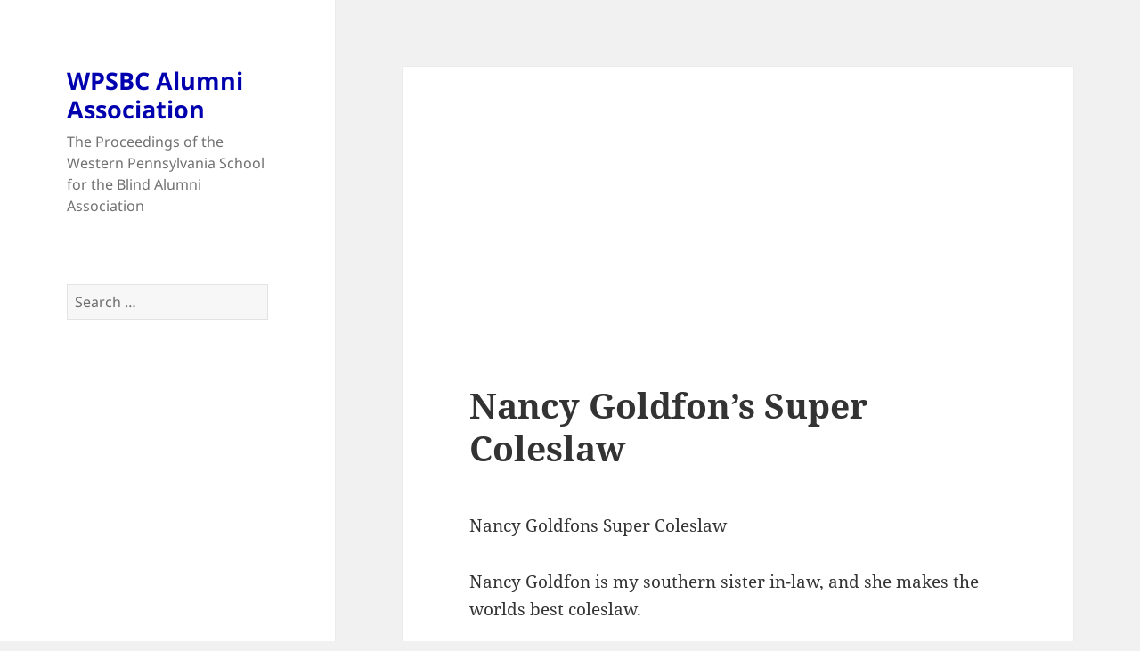

--- FILE ---
content_type: text/html; charset=UTF-8
request_url: https://wpsbc-alumni.org/nancy-goldfons-super-coleslaw/
body_size: 8103
content:
<!DOCTYPE html>
<html lang="en" class="no-js">
<head>

<!-- Hesley -- Google analytics tag (gtag.js) -->
<script async src="https://www.googletagmanager.com/gtag/js?id=G-XCHFM8ZXKX"></script>
<script>
  window.dataLayer = window.dataLayer || [];
  function gtag(){dataLayer.push(arguments);}
  gtag('js', new Date());

  gtag('config', 'G-XCHFM8ZXKX');
</script>

<!-- Hesley -- Google tag (gtag.js) -->
<script async src="https://www.googletagmanager.com/gtag/js?id=G-FZ3JCN1CGB"></script>
<script>
  window.dataLayer = window.dataLayer || [];
  function gtag(){dataLayer.push(arguments);}
  gtag('js', new Date());

  gtag('config', 'G-FZ3JCN1CGB');
</script>

	
	<meta charset="UTF-8">
	<meta name="viewport" content="width=device-width">
	<link rel="profile" href="http://gmpg.org/xfn/11">
	<link rel="pingback" href="https://wpsbc-alumni.org/xmlrpc.php">
	<!--[if lt IE 9]>
	<script src="https://wpsbc-alumni.org/wp-content/themes/twentyfifteen/js/html5.js"></script>
	<![endif]-->
	<script>(function(html){html.className = html.className.replace(/\bno-js\b/,'js')})(document.documentElement);</script>
<title>Nancy Goldfon&#8217;s Super Coleslaw &#8211; WPSBC Alumni Association</title>
<meta name='robots' content='max-image-preview:large' />
<link rel="alternate" type="application/rss+xml" title="WPSBC Alumni Association &raquo; Feed" href="https://wpsbc-alumni.org/feed/" />
<script>
window._wpemojiSettings = {"baseUrl":"https:\/\/s.w.org\/images\/core\/emoji\/14.0.0\/72x72\/","ext":".png","svgUrl":"https:\/\/s.w.org\/images\/core\/emoji\/14.0.0\/svg\/","svgExt":".svg","source":{"concatemoji":"https:\/\/wpsbc-alumni.org\/wp-includes\/js\/wp-emoji-release.min.js?ver=6.4.7"}};
/*! This file is auto-generated */
!function(i,n){var o,s,e;function c(e){try{var t={supportTests:e,timestamp:(new Date).valueOf()};sessionStorage.setItem(o,JSON.stringify(t))}catch(e){}}function p(e,t,n){e.clearRect(0,0,e.canvas.width,e.canvas.height),e.fillText(t,0,0);var t=new Uint32Array(e.getImageData(0,0,e.canvas.width,e.canvas.height).data),r=(e.clearRect(0,0,e.canvas.width,e.canvas.height),e.fillText(n,0,0),new Uint32Array(e.getImageData(0,0,e.canvas.width,e.canvas.height).data));return t.every(function(e,t){return e===r[t]})}function u(e,t,n){switch(t){case"flag":return n(e,"\ud83c\udff3\ufe0f\u200d\u26a7\ufe0f","\ud83c\udff3\ufe0f\u200b\u26a7\ufe0f")?!1:!n(e,"\ud83c\uddfa\ud83c\uddf3","\ud83c\uddfa\u200b\ud83c\uddf3")&&!n(e,"\ud83c\udff4\udb40\udc67\udb40\udc62\udb40\udc65\udb40\udc6e\udb40\udc67\udb40\udc7f","\ud83c\udff4\u200b\udb40\udc67\u200b\udb40\udc62\u200b\udb40\udc65\u200b\udb40\udc6e\u200b\udb40\udc67\u200b\udb40\udc7f");case"emoji":return!n(e,"\ud83e\udef1\ud83c\udffb\u200d\ud83e\udef2\ud83c\udfff","\ud83e\udef1\ud83c\udffb\u200b\ud83e\udef2\ud83c\udfff")}return!1}function f(e,t,n){var r="undefined"!=typeof WorkerGlobalScope&&self instanceof WorkerGlobalScope?new OffscreenCanvas(300,150):i.createElement("canvas"),a=r.getContext("2d",{willReadFrequently:!0}),o=(a.textBaseline="top",a.font="600 32px Arial",{});return e.forEach(function(e){o[e]=t(a,e,n)}),o}function t(e){var t=i.createElement("script");t.src=e,t.defer=!0,i.head.appendChild(t)}"undefined"!=typeof Promise&&(o="wpEmojiSettingsSupports",s=["flag","emoji"],n.supports={everything:!0,everythingExceptFlag:!0},e=new Promise(function(e){i.addEventListener("DOMContentLoaded",e,{once:!0})}),new Promise(function(t){var n=function(){try{var e=JSON.parse(sessionStorage.getItem(o));if("object"==typeof e&&"number"==typeof e.timestamp&&(new Date).valueOf()<e.timestamp+604800&&"object"==typeof e.supportTests)return e.supportTests}catch(e){}return null}();if(!n){if("undefined"!=typeof Worker&&"undefined"!=typeof OffscreenCanvas&&"undefined"!=typeof URL&&URL.createObjectURL&&"undefined"!=typeof Blob)try{var e="postMessage("+f.toString()+"("+[JSON.stringify(s),u.toString(),p.toString()].join(",")+"));",r=new Blob([e],{type:"text/javascript"}),a=new Worker(URL.createObjectURL(r),{name:"wpTestEmojiSupports"});return void(a.onmessage=function(e){c(n=e.data),a.terminate(),t(n)})}catch(e){}c(n=f(s,u,p))}t(n)}).then(function(e){for(var t in e)n.supports[t]=e[t],n.supports.everything=n.supports.everything&&n.supports[t],"flag"!==t&&(n.supports.everythingExceptFlag=n.supports.everythingExceptFlag&&n.supports[t]);n.supports.everythingExceptFlag=n.supports.everythingExceptFlag&&!n.supports.flag,n.DOMReady=!1,n.readyCallback=function(){n.DOMReady=!0}}).then(function(){return e}).then(function(){var e;n.supports.everything||(n.readyCallback(),(e=n.source||{}).concatemoji?t(e.concatemoji):e.wpemoji&&e.twemoji&&(t(e.twemoji),t(e.wpemoji)))}))}((window,document),window._wpemojiSettings);
</script>
<style id='wp-emoji-styles-inline-css'>

	img.wp-smiley, img.emoji {
		display: inline !important;
		border: none !important;
		box-shadow: none !important;
		height: 1em !important;
		width: 1em !important;
		margin: 0 0.07em !important;
		vertical-align: -0.1em !important;
		background: none !important;
		padding: 0 !important;
	}
</style>
<link rel="stylesheet" href="https://wpsbc-alumni.org/wp-content/cache/minify/a5ff7.css" media="all" />

<style id='wp-block-library-theme-inline-css'>
.wp-block-audio figcaption{color:#555;font-size:13px;text-align:center}.is-dark-theme .wp-block-audio figcaption{color:hsla(0,0%,100%,.65)}.wp-block-audio{margin:0 0 1em}.wp-block-code{border:1px solid #ccc;border-radius:4px;font-family:Menlo,Consolas,monaco,monospace;padding:.8em 1em}.wp-block-embed figcaption{color:#555;font-size:13px;text-align:center}.is-dark-theme .wp-block-embed figcaption{color:hsla(0,0%,100%,.65)}.wp-block-embed{margin:0 0 1em}.blocks-gallery-caption{color:#555;font-size:13px;text-align:center}.is-dark-theme .blocks-gallery-caption{color:hsla(0,0%,100%,.65)}.wp-block-image figcaption{color:#555;font-size:13px;text-align:center}.is-dark-theme .wp-block-image figcaption{color:hsla(0,0%,100%,.65)}.wp-block-image{margin:0 0 1em}.wp-block-pullquote{border-bottom:4px solid;border-top:4px solid;color:currentColor;margin-bottom:1.75em}.wp-block-pullquote cite,.wp-block-pullquote footer,.wp-block-pullquote__citation{color:currentColor;font-size:.8125em;font-style:normal;text-transform:uppercase}.wp-block-quote{border-left:.25em solid;margin:0 0 1.75em;padding-left:1em}.wp-block-quote cite,.wp-block-quote footer{color:currentColor;font-size:.8125em;font-style:normal;position:relative}.wp-block-quote.has-text-align-right{border-left:none;border-right:.25em solid;padding-left:0;padding-right:1em}.wp-block-quote.has-text-align-center{border:none;padding-left:0}.wp-block-quote.is-large,.wp-block-quote.is-style-large,.wp-block-quote.is-style-plain{border:none}.wp-block-search .wp-block-search__label{font-weight:700}.wp-block-search__button{border:1px solid #ccc;padding:.375em .625em}:where(.wp-block-group.has-background){padding:1.25em 2.375em}.wp-block-separator.has-css-opacity{opacity:.4}.wp-block-separator{border:none;border-bottom:2px solid;margin-left:auto;margin-right:auto}.wp-block-separator.has-alpha-channel-opacity{opacity:1}.wp-block-separator:not(.is-style-wide):not(.is-style-dots){width:100px}.wp-block-separator.has-background:not(.is-style-dots){border-bottom:none;height:1px}.wp-block-separator.has-background:not(.is-style-wide):not(.is-style-dots){height:2px}.wp-block-table{margin:0 0 1em}.wp-block-table td,.wp-block-table th{word-break:normal}.wp-block-table figcaption{color:#555;font-size:13px;text-align:center}.is-dark-theme .wp-block-table figcaption{color:hsla(0,0%,100%,.65)}.wp-block-video figcaption{color:#555;font-size:13px;text-align:center}.is-dark-theme .wp-block-video figcaption{color:hsla(0,0%,100%,.65)}.wp-block-video{margin:0 0 1em}.wp-block-template-part.has-background{margin-bottom:0;margin-top:0;padding:1.25em 2.375em}
</style>
<style id='classic-theme-styles-inline-css'>
/*! This file is auto-generated */
.wp-block-button__link{color:#fff;background-color:#32373c;border-radius:9999px;box-shadow:none;text-decoration:none;padding:calc(.667em + 2px) calc(1.333em + 2px);font-size:1.125em}.wp-block-file__button{background:#32373c;color:#fff;text-decoration:none}
</style>
<style id='global-styles-inline-css'>
body{--wp--preset--color--black: #000000;--wp--preset--color--cyan-bluish-gray: #abb8c3;--wp--preset--color--white: #fff;--wp--preset--color--pale-pink: #f78da7;--wp--preset--color--vivid-red: #cf2e2e;--wp--preset--color--luminous-vivid-orange: #ff6900;--wp--preset--color--luminous-vivid-amber: #fcb900;--wp--preset--color--light-green-cyan: #7bdcb5;--wp--preset--color--vivid-green-cyan: #00d084;--wp--preset--color--pale-cyan-blue: #8ed1fc;--wp--preset--color--vivid-cyan-blue: #0693e3;--wp--preset--color--vivid-purple: #9b51e0;--wp--preset--color--dark-gray: #111;--wp--preset--color--light-gray: #f1f1f1;--wp--preset--color--yellow: #f4ca16;--wp--preset--color--dark-brown: #352712;--wp--preset--color--medium-pink: #e53b51;--wp--preset--color--light-pink: #ffe5d1;--wp--preset--color--dark-purple: #2e2256;--wp--preset--color--purple: #674970;--wp--preset--color--blue-gray: #22313f;--wp--preset--color--bright-blue: #55c3dc;--wp--preset--color--light-blue: #e9f2f9;--wp--preset--gradient--vivid-cyan-blue-to-vivid-purple: linear-gradient(135deg,rgba(6,147,227,1) 0%,rgb(155,81,224) 100%);--wp--preset--gradient--light-green-cyan-to-vivid-green-cyan: linear-gradient(135deg,rgb(122,220,180) 0%,rgb(0,208,130) 100%);--wp--preset--gradient--luminous-vivid-amber-to-luminous-vivid-orange: linear-gradient(135deg,rgba(252,185,0,1) 0%,rgba(255,105,0,1) 100%);--wp--preset--gradient--luminous-vivid-orange-to-vivid-red: linear-gradient(135deg,rgba(255,105,0,1) 0%,rgb(207,46,46) 100%);--wp--preset--gradient--very-light-gray-to-cyan-bluish-gray: linear-gradient(135deg,rgb(238,238,238) 0%,rgb(169,184,195) 100%);--wp--preset--gradient--cool-to-warm-spectrum: linear-gradient(135deg,rgb(74,234,220) 0%,rgb(151,120,209) 20%,rgb(207,42,186) 40%,rgb(238,44,130) 60%,rgb(251,105,98) 80%,rgb(254,248,76) 100%);--wp--preset--gradient--blush-light-purple: linear-gradient(135deg,rgb(255,206,236) 0%,rgb(152,150,240) 100%);--wp--preset--gradient--blush-bordeaux: linear-gradient(135deg,rgb(254,205,165) 0%,rgb(254,45,45) 50%,rgb(107,0,62) 100%);--wp--preset--gradient--luminous-dusk: linear-gradient(135deg,rgb(255,203,112) 0%,rgb(199,81,192) 50%,rgb(65,88,208) 100%);--wp--preset--gradient--pale-ocean: linear-gradient(135deg,rgb(255,245,203) 0%,rgb(182,227,212) 50%,rgb(51,167,181) 100%);--wp--preset--gradient--electric-grass: linear-gradient(135deg,rgb(202,248,128) 0%,rgb(113,206,126) 100%);--wp--preset--gradient--midnight: linear-gradient(135deg,rgb(2,3,129) 0%,rgb(40,116,252) 100%);--wp--preset--gradient--dark-gray-gradient-gradient: linear-gradient(90deg, rgba(17,17,17,1) 0%, rgba(42,42,42,1) 100%);--wp--preset--gradient--light-gray-gradient: linear-gradient(90deg, rgba(241,241,241,1) 0%, rgba(215,215,215,1) 100%);--wp--preset--gradient--white-gradient: linear-gradient(90deg, rgba(255,255,255,1) 0%, rgba(230,230,230,1) 100%);--wp--preset--gradient--yellow-gradient: linear-gradient(90deg, rgba(244,202,22,1) 0%, rgba(205,168,10,1) 100%);--wp--preset--gradient--dark-brown-gradient: linear-gradient(90deg, rgba(53,39,18,1) 0%, rgba(91,67,31,1) 100%);--wp--preset--gradient--medium-pink-gradient: linear-gradient(90deg, rgba(229,59,81,1) 0%, rgba(209,28,51,1) 100%);--wp--preset--gradient--light-pink-gradient: linear-gradient(90deg, rgba(255,229,209,1) 0%, rgba(255,200,158,1) 100%);--wp--preset--gradient--dark-purple-gradient: linear-gradient(90deg, rgba(46,34,86,1) 0%, rgba(66,48,123,1) 100%);--wp--preset--gradient--purple-gradient: linear-gradient(90deg, rgba(103,73,112,1) 0%, rgba(131,93,143,1) 100%);--wp--preset--gradient--blue-gray-gradient: linear-gradient(90deg, rgba(34,49,63,1) 0%, rgba(52,75,96,1) 100%);--wp--preset--gradient--bright-blue-gradient: linear-gradient(90deg, rgba(85,195,220,1) 0%, rgba(43,180,211,1) 100%);--wp--preset--gradient--light-blue-gradient: linear-gradient(90deg, rgba(233,242,249,1) 0%, rgba(193,218,238,1) 100%);--wp--preset--font-size--small: 13px;--wp--preset--font-size--medium: 20px;--wp--preset--font-size--large: 36px;--wp--preset--font-size--x-large: 42px;--wp--preset--spacing--20: 0.44rem;--wp--preset--spacing--30: 0.67rem;--wp--preset--spacing--40: 1rem;--wp--preset--spacing--50: 1.5rem;--wp--preset--spacing--60: 2.25rem;--wp--preset--spacing--70: 3.38rem;--wp--preset--spacing--80: 5.06rem;--wp--preset--shadow--natural: 6px 6px 9px rgba(0, 0, 0, 0.2);--wp--preset--shadow--deep: 12px 12px 50px rgba(0, 0, 0, 0.4);--wp--preset--shadow--sharp: 6px 6px 0px rgba(0, 0, 0, 0.2);--wp--preset--shadow--outlined: 6px 6px 0px -3px rgba(255, 255, 255, 1), 6px 6px rgba(0, 0, 0, 1);--wp--preset--shadow--crisp: 6px 6px 0px rgba(0, 0, 0, 1);}:where(.is-layout-flex){gap: 0.5em;}:where(.is-layout-grid){gap: 0.5em;}body .is-layout-flow > .alignleft{float: left;margin-inline-start: 0;margin-inline-end: 2em;}body .is-layout-flow > .alignright{float: right;margin-inline-start: 2em;margin-inline-end: 0;}body .is-layout-flow > .aligncenter{margin-left: auto !important;margin-right: auto !important;}body .is-layout-constrained > .alignleft{float: left;margin-inline-start: 0;margin-inline-end: 2em;}body .is-layout-constrained > .alignright{float: right;margin-inline-start: 2em;margin-inline-end: 0;}body .is-layout-constrained > .aligncenter{margin-left: auto !important;margin-right: auto !important;}body .is-layout-constrained > :where(:not(.alignleft):not(.alignright):not(.alignfull)){max-width: var(--wp--style--global--content-size);margin-left: auto !important;margin-right: auto !important;}body .is-layout-constrained > .alignwide{max-width: var(--wp--style--global--wide-size);}body .is-layout-flex{display: flex;}body .is-layout-flex{flex-wrap: wrap;align-items: center;}body .is-layout-flex > *{margin: 0;}body .is-layout-grid{display: grid;}body .is-layout-grid > *{margin: 0;}:where(.wp-block-columns.is-layout-flex){gap: 2em;}:where(.wp-block-columns.is-layout-grid){gap: 2em;}:where(.wp-block-post-template.is-layout-flex){gap: 1.25em;}:where(.wp-block-post-template.is-layout-grid){gap: 1.25em;}.has-black-color{color: var(--wp--preset--color--black) !important;}.has-cyan-bluish-gray-color{color: var(--wp--preset--color--cyan-bluish-gray) !important;}.has-white-color{color: var(--wp--preset--color--white) !important;}.has-pale-pink-color{color: var(--wp--preset--color--pale-pink) !important;}.has-vivid-red-color{color: var(--wp--preset--color--vivid-red) !important;}.has-luminous-vivid-orange-color{color: var(--wp--preset--color--luminous-vivid-orange) !important;}.has-luminous-vivid-amber-color{color: var(--wp--preset--color--luminous-vivid-amber) !important;}.has-light-green-cyan-color{color: var(--wp--preset--color--light-green-cyan) !important;}.has-vivid-green-cyan-color{color: var(--wp--preset--color--vivid-green-cyan) !important;}.has-pale-cyan-blue-color{color: var(--wp--preset--color--pale-cyan-blue) !important;}.has-vivid-cyan-blue-color{color: var(--wp--preset--color--vivid-cyan-blue) !important;}.has-vivid-purple-color{color: var(--wp--preset--color--vivid-purple) !important;}.has-black-background-color{background-color: var(--wp--preset--color--black) !important;}.has-cyan-bluish-gray-background-color{background-color: var(--wp--preset--color--cyan-bluish-gray) !important;}.has-white-background-color{background-color: var(--wp--preset--color--white) !important;}.has-pale-pink-background-color{background-color: var(--wp--preset--color--pale-pink) !important;}.has-vivid-red-background-color{background-color: var(--wp--preset--color--vivid-red) !important;}.has-luminous-vivid-orange-background-color{background-color: var(--wp--preset--color--luminous-vivid-orange) !important;}.has-luminous-vivid-amber-background-color{background-color: var(--wp--preset--color--luminous-vivid-amber) !important;}.has-light-green-cyan-background-color{background-color: var(--wp--preset--color--light-green-cyan) !important;}.has-vivid-green-cyan-background-color{background-color: var(--wp--preset--color--vivid-green-cyan) !important;}.has-pale-cyan-blue-background-color{background-color: var(--wp--preset--color--pale-cyan-blue) !important;}.has-vivid-cyan-blue-background-color{background-color: var(--wp--preset--color--vivid-cyan-blue) !important;}.has-vivid-purple-background-color{background-color: var(--wp--preset--color--vivid-purple) !important;}.has-black-border-color{border-color: var(--wp--preset--color--black) !important;}.has-cyan-bluish-gray-border-color{border-color: var(--wp--preset--color--cyan-bluish-gray) !important;}.has-white-border-color{border-color: var(--wp--preset--color--white) !important;}.has-pale-pink-border-color{border-color: var(--wp--preset--color--pale-pink) !important;}.has-vivid-red-border-color{border-color: var(--wp--preset--color--vivid-red) !important;}.has-luminous-vivid-orange-border-color{border-color: var(--wp--preset--color--luminous-vivid-orange) !important;}.has-luminous-vivid-amber-border-color{border-color: var(--wp--preset--color--luminous-vivid-amber) !important;}.has-light-green-cyan-border-color{border-color: var(--wp--preset--color--light-green-cyan) !important;}.has-vivid-green-cyan-border-color{border-color: var(--wp--preset--color--vivid-green-cyan) !important;}.has-pale-cyan-blue-border-color{border-color: var(--wp--preset--color--pale-cyan-blue) !important;}.has-vivid-cyan-blue-border-color{border-color: var(--wp--preset--color--vivid-cyan-blue) !important;}.has-vivid-purple-border-color{border-color: var(--wp--preset--color--vivid-purple) !important;}.has-vivid-cyan-blue-to-vivid-purple-gradient-background{background: var(--wp--preset--gradient--vivid-cyan-blue-to-vivid-purple) !important;}.has-light-green-cyan-to-vivid-green-cyan-gradient-background{background: var(--wp--preset--gradient--light-green-cyan-to-vivid-green-cyan) !important;}.has-luminous-vivid-amber-to-luminous-vivid-orange-gradient-background{background: var(--wp--preset--gradient--luminous-vivid-amber-to-luminous-vivid-orange) !important;}.has-luminous-vivid-orange-to-vivid-red-gradient-background{background: var(--wp--preset--gradient--luminous-vivid-orange-to-vivid-red) !important;}.has-very-light-gray-to-cyan-bluish-gray-gradient-background{background: var(--wp--preset--gradient--very-light-gray-to-cyan-bluish-gray) !important;}.has-cool-to-warm-spectrum-gradient-background{background: var(--wp--preset--gradient--cool-to-warm-spectrum) !important;}.has-blush-light-purple-gradient-background{background: var(--wp--preset--gradient--blush-light-purple) !important;}.has-blush-bordeaux-gradient-background{background: var(--wp--preset--gradient--blush-bordeaux) !important;}.has-luminous-dusk-gradient-background{background: var(--wp--preset--gradient--luminous-dusk) !important;}.has-pale-ocean-gradient-background{background: var(--wp--preset--gradient--pale-ocean) !important;}.has-electric-grass-gradient-background{background: var(--wp--preset--gradient--electric-grass) !important;}.has-midnight-gradient-background{background: var(--wp--preset--gradient--midnight) !important;}.has-small-font-size{font-size: var(--wp--preset--font-size--small) !important;}.has-medium-font-size{font-size: var(--wp--preset--font-size--medium) !important;}.has-large-font-size{font-size: var(--wp--preset--font-size--large) !important;}.has-x-large-font-size{font-size: var(--wp--preset--font-size--x-large) !important;}
.wp-block-navigation a:where(:not(.wp-element-button)){color: inherit;}
:where(.wp-block-post-template.is-layout-flex){gap: 1.25em;}:where(.wp-block-post-template.is-layout-grid){gap: 1.25em;}
:where(.wp-block-columns.is-layout-flex){gap: 2em;}:where(.wp-block-columns.is-layout-grid){gap: 2em;}
.wp-block-pullquote{font-size: 1.5em;line-height: 1.6;}
</style>
<link rel="stylesheet" href="https://wpsbc-alumni.org/wp-content/cache/minify/7d7c9.css" media="all" />





<script  src="https://wpsbc-alumni.org/wp-content/cache/minify/818c0.js"></script>


<script id="twentyfifteen-script-js-extra">
var screenReaderText = {"expand":"<span class=\"screen-reader-text\">expand child menu<\/span>","collapse":"<span class=\"screen-reader-text\">collapse child menu<\/span>"};
</script>
<script  defer src="https://wpsbc-alumni.org/wp-content/cache/minify/d29a3.js"></script>

<link rel="https://api.w.org/" href="https://wpsbc-alumni.org/wp-json/" /><link rel="alternate" type="application/json" href="https://wpsbc-alumni.org/wp-json/wp/v2/posts/89" /><link rel="EditURI" type="application/rsd+xml" title="RSD" href="https://wpsbc-alumni.org/xmlrpc.php?rsd" />
<meta name="generator" content="WordPress 6.4.7" />
<link rel="canonical" href="https://wpsbc-alumni.org/nancy-goldfons-super-coleslaw/" />
<link rel='shortlink' href='https://wpsbc-alumni.org/?p=89' />
<link rel="alternate" type="application/json+oembed" href="https://wpsbc-alumni.org/wp-json/oembed/1.0/embed?url=https%3A%2F%2Fwpsbc-alumni.org%2Fnancy-goldfons-super-coleslaw%2F" />
<link rel="alternate" type="text/xml+oembed" href="https://wpsbc-alumni.org/wp-json/oembed/1.0/embed?url=https%3A%2F%2Fwpsbc-alumni.org%2Fnancy-goldfons-super-coleslaw%2F&#038;format=xml" />

</head>



<body class="post-template-default single single-post postid-89 single-format-standard wp-embed-responsive">
<div id="page" class="hfeed site">
	<a class="skip-link screen-reader-text" href="#content">Skip to content</a>

	<div id="sidebar" class="sidebar">
		<header id="masthead" class="site-header" role="banner">
			<div class="site-branding">
										<p class="site-title"><a href="https://wpsbc-alumni.org/" rel="home">WPSBC Alumni Association</a></p>
											<p class="site-description">The Proceedings of the Western Pennsylvania School for the Blind Alumni Association</p>
									<button class="secondary-toggle">Menu and widgets</button>
			</div><!-- .site-branding -->
		</header><!-- .site-header -->

			<div id="secondary" class="secondary">

		
		
					<div id="widget-area" class="widget-area" role="complementary">
				<aside id="search-2" class="widget widget_search"><form role="search" method="get" class="search-form" action="https://wpsbc-alumni.org/">
				<label>
					<span class="screen-reader-text">Search for:</span>
					<input type="search" class="search-field" placeholder="Search &hellip;" value="" name="s" />
				</label>
				<input type="submit" class="search-submit screen-reader-text" value="Search" />
			</form></aside><aside id="custom_html-3" class="widget_text widget widget_custom_html"><div class="textwidget custom-html-widget"><script async src="https://pagead2.googlesyndication.com/pagead/js/adsbygoogle.js"></script>
<!-- WPSBC Alumni Assn. 004 -->
<ins class="adsbygoogle"
     style="display:block"
     data-ad-client="ca-pub-1501000800972210"
     data-ad-slot="2928541207"
     data-ad-format="link"
     data-full-width-responsive="true"></ins>
<script>
     (adsbygoogle = window.adsbygoogle || []).push({});
</script></div></aside>
		<aside id="recent-posts-2" class="widget widget_recent_entries">
		<h2 class="widget-title">Recent Posts</h2><nav aria-label="Recent Posts">
		<ul>
											<li>
					<a href="https://wpsbc-alumni.org/alumni-update-winter-2024/">Alumni Update – Winter, 2024</a>
									</li>
											<li>
					<a href="https://wpsbc-alumni.org/alumni-update-winter-2023/">Alumni Update &#8211; Winter, 2023</a>
									</li>
											<li>
					<a href="https://wpsbc-alumni.org/alumni-convention-2022-wrap-up/">Alumni Convention 2022 Wrap Up</a>
									</li>
											<li>
					<a href="https://wpsbc-alumni.org/holiday-greetings-from-the-new-wpsbc-alumni-communications-team/">Holiday Greetings from the New WPSBC Alumni Communications Team</a>
									</li>
											<li>
					<a href="https://wpsbc-alumni.org/12th-harold-schlegal-memorial-dart-tournament/">12th Harold Schlegal Memorial Dart Tournament</a>
									</li>
					</ul>

		</nav></aside><aside id="archives-2" class="widget widget_archive"><h2 class="widget-title">Archives</h2><nav aria-label="Archives">
			<ul>
					<li><a href='https://wpsbc-alumni.org/2024/03/'>March 2024</a></li>
	<li><a href='https://wpsbc-alumni.org/2023/03/'>March 2023</a></li>
	<li><a href='https://wpsbc-alumni.org/2022/05/'>May 2022</a></li>
	<li><a href='https://wpsbc-alumni.org/2018/11/'>November 2018</a></li>
	<li><a href='https://wpsbc-alumni.org/2018/08/'>August 2018</a></li>
	<li><a href='https://wpsbc-alumni.org/2018/07/'>July 2018</a></li>
	<li><a href='https://wpsbc-alumni.org/2017/08/'>August 2017</a></li>
	<li><a href='https://wpsbc-alumni.org/2017/06/'>June 2017</a></li>
	<li><a href='https://wpsbc-alumni.org/2016/07/'>July 2016</a></li>
	<li><a href='https://wpsbc-alumni.org/2016/04/'>April 2016</a></li>
	<li><a href='https://wpsbc-alumni.org/2015/05/'>May 2015</a></li>
	<li><a href='https://wpsbc-alumni.org/2014/06/'>June 2014</a></li>
	<li><a href='https://wpsbc-alumni.org/2013/07/'>July 2013</a></li>
	<li><a href='https://wpsbc-alumni.org/2013/02/'>February 2013</a></li>
	<li><a href='https://wpsbc-alumni.org/2013/01/'>January 2013</a></li>
	<li><a href='https://wpsbc-alumni.org/2012/11/'>November 2012</a></li>
	<li><a href='https://wpsbc-alumni.org/2012/09/'>September 2012</a></li>
	<li><a href='https://wpsbc-alumni.org/2012/08/'>August 2012</a></li>
	<li><a href='https://wpsbc-alumni.org/2012/04/'>April 2012</a></li>
	<li><a href='https://wpsbc-alumni.org/2011/10/'>October 2011</a></li>
	<li><a href='https://wpsbc-alumni.org/2011/09/'>September 2011</a></li>
	<li><a href='https://wpsbc-alumni.org/2011/07/'>July 2011</a></li>
	<li><a href='https://wpsbc-alumni.org/2011/02/'>February 2011</a></li>
	<li><a href='https://wpsbc-alumni.org/2010/11/'>November 2010</a></li>
	<li><a href='https://wpsbc-alumni.org/2010/10/'>October 2010</a></li>
	<li><a href='https://wpsbc-alumni.org/2010/09/'>September 2010</a></li>
	<li><a href='https://wpsbc-alumni.org/2010/08/'>August 2010</a></li>
	<li><a href='https://wpsbc-alumni.org/2010/07/'>July 2010</a></li>
	<li><a href='https://wpsbc-alumni.org/2010/06/'>June 2010</a></li>
	<li><a href='https://wpsbc-alumni.org/2010/05/'>May 2010</a></li>
	<li><a href='https://wpsbc-alumni.org/2010/04/'>April 2010</a></li>
	<li><a href='https://wpsbc-alumni.org/2010/03/'>March 2010</a></li>
	<li><a href='https://wpsbc-alumni.org/2010/02/'>February 2010</a></li>
	<li><a href='https://wpsbc-alumni.org/2010/01/'>January 2010</a></li>
	<li><a href='https://wpsbc-alumni.org/2009/12/'>December 2009</a></li>
	<li><a href='https://wpsbc-alumni.org/2009/10/'>October 2009</a></li>
	<li><a href='https://wpsbc-alumni.org/2009/07/'>July 2009</a></li>
	<li><a href='https://wpsbc-alumni.org/2009/05/'>May 2009</a></li>
	<li><a href='https://wpsbc-alumni.org/2008/02/'>February 2008</a></li>
	<li><a href='https://wpsbc-alumni.org/2007/06/'>June 2007</a></li>
	<li><a href='https://wpsbc-alumni.org/2007/05/'>May 2007</a></li>
	<li><a href='https://wpsbc-alumni.org/2007/04/'>April 2007</a></li>
	<li><a href='https://wpsbc-alumni.org/2007/03/'>March 2007</a></li>
	<li><a href='https://wpsbc-alumni.org/2007/02/'>February 2007</a></li>
	<li><a href='https://wpsbc-alumni.org/2007/01/'>January 2007</a></li>
	<li><a href='https://wpsbc-alumni.org/2006/08/'>August 2006</a></li>
	<li><a href='https://wpsbc-alumni.org/2006/07/'>July 2006</a></li>
	<li><a href='https://wpsbc-alumni.org/2006/05/'>May 2006</a></li>
	<li><a href='https://wpsbc-alumni.org/2006/03/'>March 2006</a></li>
	<li><a href='https://wpsbc-alumni.org/2005/06/'>June 2005</a></li>
	<li><a href='https://wpsbc-alumni.org/2004/06/'>June 2004</a></li>
	<li><a href='https://wpsbc-alumni.org/1987/06/'>June 1987</a></li>
			</ul>

			</nav></aside><aside id="custom_html-4" class="widget_text widget widget_custom_html"><div class="textwidget custom-html-widget"><script async src="https://pagead2.googlesyndication.com/pagead/js/adsbygoogle.js"></script>
<!-- WPSBC Alumni Assn. 004 -->
<ins class="adsbygoogle"
     style="display:block"
     data-ad-client="ca-pub-1501000800972210"
     data-ad-slot="2928541207"
     data-ad-format="link"
     data-full-width-responsive="true"></ins>
<script>
     (adsbygoogle = window.adsbygoogle || []).push({});
</script></div></aside><aside id="categories-2" class="widget widget_categories"><h2 class="widget-title">Categories</h2><nav aria-label="Categories">
			<ul>
					<li class="cat-item cat-item-2"><a href="https://wpsbc-alumni.org/category/board-meetings/">Board Meetings</a>
</li>
	<li class="cat-item cat-item-3"><a href="https://wpsbc-alumni.org/category/bulletins/">Bulletins</a>
</li>
	<li class="cat-item cat-item-4"><a href="https://wpsbc-alumni.org/category/bylaws/">Bylaws</a>
</li>
	<li class="cat-item cat-item-5"><a href="https://wpsbc-alumni.org/category/conventions/">Conventions</a>
</li>
	<li class="cat-item cat-item-6"><a href="https://wpsbc-alumni.org/category/deaths/">Deaths</a>
</li>
	<li class="cat-item cat-item-7"><a href="https://wpsbc-alumni.org/category/general-information/">General Information</a>
</li>
	<li class="cat-item cat-item-8"><a href="https://wpsbc-alumni.org/category/illness/">Illness</a>
</li>
	<li class="cat-item cat-item-9"><a href="https://wpsbc-alumni.org/category/reminiscences/">Reminiscences</a>
</li>
	<li class="cat-item cat-item-10"><a href="https://wpsbc-alumni.org/category/treasury/">Treasury</a>
</li>
			</ul>

			</nav></aside><aside id="block-2" class="widget widget_block">
<div class="wp-block-group is-layout-constrained wp-block-group-is-layout-constrained"><div class="wp-block-group__inner-container">
<p><strong>META</strong></p>



<p><a href="https://wpsbc-alumni.org/feed/">Entries feed</a></p>



<p><a href="https://wpsbc-alumni.org/comments/feed/">Comments feed</a></p>



<p><a href="https://wordpress.org/">WordPress.org</a></p>
</div></div>
</aside><aside id="custom_html-2" class="widget_text widget widget_custom_html"><div class="textwidget custom-html-widget"><script async src="https://pagead2.googlesyndication.com/pagead/js/adsbygoogle.js"></script>
<!-- WPSBC Alumni Assn. 004 -->
<ins class="adsbygoogle"
     style="display:block"
     data-ad-client="ca-pub-1501000800972210"
     data-ad-slot="2928541207"
     data-ad-format="link"
     data-full-width-responsive="true"></ins>
<script>
     (adsbygoogle = window.adsbygoogle || []).push({});
</script></div></aside>			</div><!-- .widget-area -->
		
	</div><!-- .secondary -->

	</div><!-- .sidebar -->
<div id="content" class="site-content">


	<div id="primary" class="content-area">
		<main id="main" class="site-main">

		
<article id="post-89" class="post-89 post type-post status-publish format-standard hentry category-general-information">
<!-- Display an advertisement under each post entry. -->
<script async src="https://pagead2.googlesyndication.com/pagead/js/adsbygoogle.js"></script>
<!-- WPSBC Alumni Assn. 005 -->
<ins class="adsbygoogle"
     style="display:block"
     data-ad-client="ca-pub-1501000800972210"
     data-ad-slot="3977150752"
     data-ad-format="auto"
     data-full-width-responsive="true"></ins>
<script>
     (adsbygoogle = window.adsbygoogle || []).push({});
</script>

	
	<header class="entry-header">
		<h1 class="entry-title">Nancy Goldfon&#8217;s Super Coleslaw</h1>
	</header><!-- .entry-header -->

	<div class="entry-content">


		<p>Nancy Goldfons Super Coleslaw</p>
<p>Nancy Goldfon is my southern sister in-law, and she makes the worlds best coleslaw.  </p>
<h3><em>Ingredients</em></h3>
<ul>
<li>One head cabbage, shredded</li>
<li>Or two bags slaw mix</li>
<li>One onion grated</li>
</ul>
<p> </p>
<h3><em>Dressing Ingredients  </em></h3>
<ul>
<li>Four tablespoons real mayonnaise</li>
<li>A few good squirts of bottled Italian dressing, approximately one quarter cup.  </li>
</ul>
<p> </p>
<h3><em>Directions</em></h3>
<p>Mix the mayo and Italian dressing together and pour over the greens.  Stir continuously until the mixture is entirely covered.  Refrigerate overnight and lick your lips and enjoy.  This is the stuff dreams are made of.</p>
<p>Ellen Goldfon</p>
<h2><em>Related Posts</em></h2>
<ul>
<li><a title="Permanent Link to Jenny Kaywood’s Broiled Bananas" rel="bookmark" href="http://wpsbc-alumni.org/2010/04/12/jenny-kaywoods-broiled-bananas/">Jenny Kaywood’s Broiled Bananas</a></li>
</ul>
					
	</div><!-- .entry-content -->

	
	<footer class="entry-footer">
		<span class="posted-on"><span class="screen-reader-text">Posted on </span><a href="https://wpsbc-alumni.org/nancy-goldfons-super-coleslaw/" rel="bookmark"><time class="entry-date published updated" datetime="2010-04-12T16:34:53+00:00">April 12, 2010</time></a></span><span class="byline"><span class="author vcard"><span class="screen-reader-text">Author </span><a class="url fn n" href="https://wpsbc-alumni.org/author/admin/">admin</a></span></span><span class="cat-links"><span class="screen-reader-text">Categories </span><a href="https://wpsbc-alumni.org/category/general-information/" rel="category tag">General Information</a></span>				
		
	</footer><!-- .entry-footer -->

</article><!-- #post-## -->

	<nav class="navigation post-navigation" aria-label="Posts">
		<h2 class="screen-reader-text">Post navigation</h2>
		<div class="nav-links"><div class="nav-previous"><a href="https://wpsbc-alumni.org/jenny-kaywoods-broiled-bananas/" rel="prev"><span class="meta-nav" aria-hidden="true">Previous</span> <span class="screen-reader-text">Previous post:</span> <span class="post-title">Jenny Kaywood&#8217;s Broiled Bananas</span></a></div><div class="nav-next"><a href="https://wpsbc-alumni.org/eugene-love-2010-04-16/" rel="next"><span class="meta-nav" aria-hidden="true">Next</span> <span class="screen-reader-text">Next post:</span> <span class="post-title">Eugene Love: 2010-04-16</span></a></div></div>
	</nav>
		</main><!-- .site-main -->
	</div><!-- .content-area -->


	</div><!-- .site-content -->

	<footer id="colophon" class="site-footer">
		<div class="site-info">
									<a href="https://wordpress.org/" class="imprint">
				Proudly powered by WordPress			</a>
		</div><!-- .site-info -->
	</footer><!-- .site-footer -->

</div><!-- .site -->


</body>
</html>

<!--
Performance optimized by W3 Total Cache. Learn more: https://www.boldgrid.com/w3-total-cache/

Object Caching 48/84 objects using Disk
Page Caching using Disk: Enhanced 
Lazy Loading
Minified using Disk

Served from: wpsbc-alumni.org @ 2026-01-25 04:47:16 by W3 Total Cache
-->

--- FILE ---
content_type: text/html; charset=utf-8
request_url: https://www.google.com/recaptcha/api2/aframe
body_size: 248
content:
<!DOCTYPE HTML><html><head><meta http-equiv="content-type" content="text/html; charset=UTF-8"></head><body><script nonce="HNRFehaPLU30a46MeOsQyA">/** Anti-fraud and anti-abuse applications only. See google.com/recaptcha */ try{var clients={'sodar':'https://pagead2.googlesyndication.com/pagead/sodar?'};window.addEventListener("message",function(a){try{if(a.source===window.parent){var b=JSON.parse(a.data);var c=clients[b['id']];if(c){var d=document.createElement('img');d.src=c+b['params']+'&rc='+(localStorage.getItem("rc::a")?sessionStorage.getItem("rc::b"):"");window.document.body.appendChild(d);sessionStorage.setItem("rc::e",parseInt(sessionStorage.getItem("rc::e")||0)+1);localStorage.setItem("rc::h",'1769316439203');}}}catch(b){}});window.parent.postMessage("_grecaptcha_ready", "*");}catch(b){}</script></body></html>